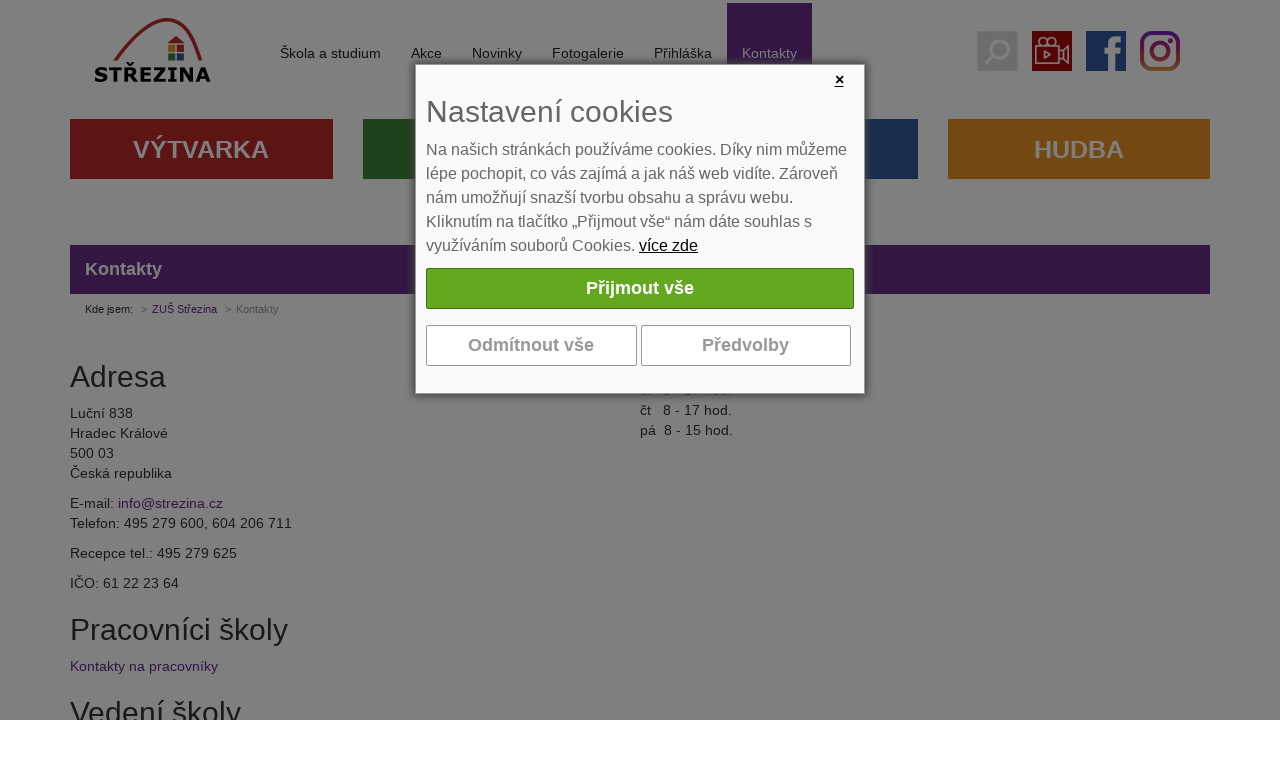

--- FILE ---
content_type: text/html; charset=utf-8
request_url: https://www.strezina.cz/kontakty-10/
body_size: 6200
content:
<!DOCTYPE html>
<html lang="cs">
<head>
<meta charset="utf-8">
<meta http-equiv="X-UA-Compatible" content="IE=edge">
<meta name="viewport" content="width=device-width, initial-scale=1">
<link href="https://fonts.googleapis.com/css?family=Open+Sans:400,700&amp;subset=latin,latin-ext" rel="stylesheet" type="text/css">
<title>Kontakty | ZUŠ Střezina</title>
<link rel="shortcut icon" href="https://www.strezina.cz/favicon.ico">
<meta name="keywords" content="ZUŠ Střezina, ">
<meta name="description" content="ZUŠ Střezina - Kontaktní informace ZUŠ Střezina">
<meta name="author" content="Strezina.cz">
<meta name="robots" content="index,follow">
<link rel="stylesheet" type="text/css" href="https://www.strezina.cz/temp/cssloader-2b1ff6e9f70f.css?1741002281">
<script type="text/javascript" src="https://www.strezina.cz/temp/jsloader-da60ba93ee68.js?1741002281"></script>
<!-- Global site tag (gtag.js) - Google Analytics -->
<script async src="https://www.googletagmanager.com/gtag/js?id=UA-73552553-1"></script>
<script>
    window.dataLayer = window.dataLayer || [];
    function gtag(){ dataLayer.push(arguments);}
    gtag("consent", "default", {
        analytics_storage: "denied",
        ad_storage: "denied",
    });
    gtag('js', new Date());
    gtag('config', "UA-73552553-1");
</script>
</head>
<body>
    <header class="header clearfix" >

        <div class="clearfix"></div>

                <nav id="navbar-wrap" class="navbar navbar-inverse">
            <div class="container no-gutter-for-me">


                <div class="col-sm-2 col-xs-12 logo text-center" >
                    <a title="ZUŠ Střezina" href="/">

                        <span class="logo-img"></span>
                    </a>

                </div>

                <div class="navbar-header text-center">
                    <button type="button" class="navbar-toggle collapsed row" data-toggle="collapse" data-target="#navbar" aria-expanded="false" aria-controls="navbar">
                        <span class="col-xs-9">
                            <span class="">Zobrazit navigaci</span>
                        </span>
                        <span class="col-xs-3 voffset4">
                            <span class="icon-bar"></span>
                            <span class="icon-bar"></span>
                            <span class="icon-bar"></span>
                        </span>
                    </button>
                </div>


                <div class="col-sm-7 col-xs-12 no-gutter-for-me menu-i">
                    <div id="navbar" class="collapse navbar-collapse">
 


    <ul class="nav navbar-nav  " >
             
<li class="dropdown">
    <a href="/skola-a-studium-169/"  class="dropdown-toggle " data-toggle="dropdown" role="button" aria-expanded="false" title='Škola a studium'>Škola a studium</a>

    <ul class="nav navbar-nav dropdown-menu " role="menu">
             
<li class="">
    <a href="/informace-o-studiu-337/" class="" title='Informace o studiu'>Informace o studiu</a>
</li>

             
<li class="">
    <a href="/informace-o-skole-359/" class="" >Informace o škole</a>
</li>

             
<li class="">
    <a href="/uredni-deska-429/" class="" >Úřední deska</a>
</li>

    </ul>
    <div class="cleaner-xs"></div>
</li>

             
<li class="">
    <a href="https://www.strezina.cz/kalendar-akci/" class="" title='Kalendář akcí'>Akce</a>
</li>

             
<li class="">
    <a href="https://www.strezina.cz/novinky/" class="" >Novinky</a>
</li>

             
<li class="">
    <a href="https://www.strezina.cz/gallery/" class="" >Fotogalerie</a>
</li>

             
<li class="">
    <a href="https://www.strezina.cz/prihlaska-ke-studiu-407/" class="" >Přihláška</a>
</li>

             
<li class="active dropdown">
    <a href="/kontakty-10/"  class="dropdown-toggle " data-toggle="dropdown" role="button" aria-expanded="false" title='Kontakty'>Kontakty</a>

    <ul class="nav navbar-nav dropdown-menu " role="menu">
             
<li class="">
    <a href="https://www.strezina.cz/kontakty/" class="" >Kontakty - pracovníci</a>
</li>

             
<li class="last ">
    <a href="https://www.strezina.cz/kontakty-10/" class="" >Kontakty - vedení</a>
</li>

    </ul>
    <div class="cleaner-xs"></div>
</li>

    </ul>
    <div class="cleaner-xs"></div>


                    </div>
                </div>

                <div class="col-sm-3 col-xs-12 text-center no-gutter-for-me" >
                    <a href="#" onclick="$('#searchWrapper').slideToggle(); return false;" class="search-icon" title="Hledat"></a>
                    <a href="https://www.strezina.cz/informace-o-skole-359/" class="video-icon" title="Videa z naší školy"></a>
                    <a href="https://www.facebook.com/strezina/" target="_blank" rel="noopener" class="fb-icon" title="Facebook"></a>
                    <a href="https://www.instagram.com/zusstrezina/" target="_blank" rel="noopener" class="ig-icon" title="Instagram"></a>
                </div>

                            </div>
        </nav>


        <div class="visible-sm visible-md visible-lg"></div>

                <div class="relative">

            <div id="searchWrapper" class=" col-xs-12 search text-center" style="display: none">
                <form role="search" class="navbar-form" action="/search/" method="get">
                    <div class="input-group">
                        <input type="text" name="q" placeholder="Hledání výrazu na webu ..." class="form-control">
                        <div class="input-group-btn">
                            <button type="submit" class="btn btn-default">Hledat</button>
                        </div>
                    </div>
                </form>
            </div>

        </div>

        <div class="container no-gutter-for-me">
            <div id="navbar2" class="navbar-collapse non-hp navbar">
 


    <ul class="nav navbar-nav  " >
            
<li class="dropdown">
    <a href="/vytvarka-179/"  class="dropdown-toggle vytvarka" data-toggle="dropdown" role="button" aria-expanded="false" title='Výtvarné kurzy'>Výtvarka</a>

    <ul class="nav navbar-nav dropdown-menu " role="menu">
             
<li class="">
    <a href="/galerie-2951/" class="" >Galerie</a>
</li>

             
<li class="">
    <a href="https://www.strezina.cz/fotogalerie-vytvarka-216/" class="" >Fotogalerie</a>
</li>

             
<li class="">
    <a href="https://www.strezina.cz/prihlaska-ke-studiu-407/" class="" >Přihláška ke studiu</a>
</li>

             
<li class="">
    <a href="https://www.strezina.cz/kontakty/#vytvarka" class="" >Učitelé</a>
</li>

             
<li class="">
    <a href="https://www.strezina.cz/kalendar-akci/vytvarka/" class="" title='Akce výtvarka'>Akce</a>
</li>

             
<li class="">
    <a href="/prace-zaku-488/" class="" >Práce žáků</a>
</li>

    </ul>
    <div class="cleaner-xs"></div>
</li>

            
<li class="dropdown">
    <a href="/divadlo-181/"  class="dropdown-toggle divadlo" data-toggle="dropdown" role="button" aria-expanded="false" >Divadlo</a>

    <ul class="nav navbar-nav dropdown-menu " role="menu">
             
<li class="">
    <a href="/jeslicky-rezervace-1228/" class="" >Jesličky rezervace</a>
</li>

             
<li class="">
    <a href="https://www.strezina.cz/divadlo-217/" class="" >Fotogalerie</a>
</li>

             
<li class="">
    <a href="https://www.strezina.cz/prihlaska-ke-studiu-407/" class="" >Přihláška ke studiu</a>
</li>

             
<li class="">
    <a href="https://www.strezina.cz/kontakty/#divadlo" class="" >Učitelé</a>
</li>

             
<li class="">
    <a href="https://www.strezina.cz/kalendar-akci/divadlo/" class="" title='Divadelní akce'>Akce</a>
</li>

             
<li class="">
    <a href="https://www.strezina.cz/kalendar-akci/divadlo/" class="" title='Akce divadlo'>Program Jesličky</a>
</li>

             
<li class="">
    <a href="/program-k-tisku-773/" class="" >Program k tisku</a>
</li>

    </ul>
    <div class="cleaner-xs"></div>
</li>

            
<li class="dropdown">
    <a href="/tanec-182/"  class="dropdown-toggle tanec" data-toggle="dropdown" role="button" aria-expanded="false" >Tanec</a>

    <ul class="nav navbar-nav dropdown-menu " role="menu">
             
<li class="">
    <a href="https://www.strezina.cz/tanec-218/" class="" >Fotogalerie</a>
</li>

             
<li class="">
    <a href="/video-2976/" class="" >Video</a>
</li>

             
<li class="">
    <a href="https://www.strezina.cz/prihlaska-ke-studiu-407/" class="" >Přihláška ke studiu</a>
</li>

             
<li class="">
    <a href="https://www.strezina.cz/kontakty/#tanec" class="" >Učitelé</a>
</li>

             
<li class="">
    <a href="https://www.strezina.cz/kalendar-akci/tanec/" class="" title='Akce taneční'>Akce</a>
</li>

             
<li class="">
    <a href="/soubory-451/" class="" >Soubory</a>
</li>

    </ul>
    <div class="cleaner-xs"></div>
</li>

            
<li class="dropdown">
    <a href="/hudba-180/"  class="dropdown-toggle hudba" data-toggle="dropdown" role="button" aria-expanded="false" >Hudba</a>

    <ul class="nav navbar-nav dropdown-menu " role="menu">
             
<li class="">
    <a href="https://www.strezina.cz/hudba-215/" class="" >Fotogalerie</a>
</li>

             
<li class="">
    <a href="https://www.strezina.cz/prihlaska-ke-studiu-407/" class="" >Přihláška ke studiu</a>
</li>

             
<li class="">
    <a href="https://www.strezina.cz/kontakty/#hudba" class="" >Učitelé</a>
</li>

             
<li class="">
    <a href="https://www.strezina.cz/kalendar-akci/hudba/" class="" title='Akce hudební'>Akce</a>
</li>

             
<li class="">
    <a href="/soubory-367/" class="" >Soubory</a>
</li>

             
<li class="dropdown">
    <a href="/hradecke-guitarreando-368/"  class="dropdown-toggle " data-toggle="dropdown" role="button" aria-expanded="false" >Hradecké Guitarreando</a>

    <ul class="nav navbar-nav dropdown-menu " role="menu">
             
<li class="last ">
    <a href="/guitarreando-2025-3297/" class="" >Guitarreando 2025</a>
</li>

    </ul>
    <div class="cleaner-xs"></div>
</li>

    </ul>
    <div class="cleaner-xs"></div>
</li>

    </ul>
    <div class="cleaner-xs"></div>


            </div>
            <div class="cleaner-xs"></div>
        </div>

    </header>



<div id="snippet--flash"></div>
    <div class="container   " role="main">
        <div class="">
            <div class=" content">
                <main role="main">
                    <section>
                        <div class="title byobor big-top-mgn">
                            <h1 class="voffset">Kontakty</h1>
                        </div>
                            <div class="clearfix   bor-byobor">
                                <div class="col-xs-12">
<ol class="breadcrumb">
    <li class="first">Kde jsem:</li>
    <li class="first"><a href="/" title="ZUŠ Střezina">ZUŠ Střezina</a></li>
            <li class="active" title="Kontakty">Kontakty</li>
</ol>                                </div>
                            </div>



    <div class="page_text bor-byobor">
        <div class="perex clearfix">
            
        </div>
        <div class="col-sm-6 no-gutter-for-me">
<h2>Adresa</h2>

<p>Luční 838<br />
Hradec Králové<br />
500 03<br />
Česká republika</p>

<p>E-mail: <script type="text/javascript">
                        document.write ('<a href="mailto:info@');
                        document.write ('strezina.cz">');
                        document.write ('info@');
                        document.write ('strezina.cz</a>');
                        </script><br />
Telefon: 495 279 600, 604 206 711</p>

<p>Recepce tel.:&nbsp;495 279 625</p>

<p>IČO: 61 22 23 64</p>

<h2>Pracovníci školy</h2>

<p><a href="https://www.strezina.cz/kontakty/">Kontakty na pracovníky</a></p>

<h2>Vedení školy</h2>

<p><a href="https://www.strezina.cz/kontakty/tomas-votava-328/">Tomáš Votava</a> - ředitel<br />
<a href="https://www.strezina.cz/kontakty/jana-portykova-249/">Jana Portyková</a> - zástupce ředitele pro nehudební obory<br />
<a href="https://www.strezina.cz/kontakty/radek-skerik-250/">Radek Škeřík</a> - zástupce ředitele pro hudební obor<br />
<a href="https://www.strezina.cz/kontakty/vojtech-esterle-292/">Vojtěch Esterle</a> - zástupce ředitele pro hudební oborÚřední hodiny v kanceláři</p>
</div>

<div class="col-sm-6 no-gutter-for-me">
<p>po&nbsp; 8 - 17 hod.<br />
út&nbsp;&nbsp; 8 - 17 hod.<br />
st&nbsp;&nbsp; 8 - 17 hod.<br />
čt&nbsp;&nbsp; 8 - 17 hod.<br />
pá&nbsp; 8 - 15 hod.</p>
</div>

<div class="col-sm-12 no-gutter-for-me">
<h2 id="mapa" name="mapa">Mapa</h2>

<p>GPS: 50°12'49.906"N, 15°51'3.457"E</p>

<p>MHD: zastávka Orlice park. Z terminálu MHD a vlakového nádraží k nám jede autobus číslo 5 a 11.</p>

<p>&nbsp;</p>

<p><a href="https://www.google.com/maps/d/viewer?mid=1pHEJxJpZxvUxh4HMbXNVV7lN1ho&amp;ll=50.213766899999996%2C15.851389400000011&amp;z=18" rel="noreferrer nofollow" target="_blank"><img alt="Mapa objektů ZUŠ Střezina" class="img-fluid noclick nodescription" src="https://www.strezina.cz/images/web/map-contact.png" style="width: 100%" /></a></p>
</div>

    </div>

    <div class="clearfix"></div>


    








<section>
    <div class="">


<div id="snippet-forms-forms">
    <h2 class="bullet-logo" id="kontakt">Kontaktuje nás</h2>
        <form role="form" action="https://www.strezina.cz/kontakty-10/?do=forms-formForm-submit" method="post" id="frm-forms-formForm" class="form-horizontal ajax" onsubmit="return nette.validateForm(this)">

        <div class="comment_form">
                <div class="form-group required">
                    <label title="Napište vaše jméno." class="control-label col-sm-2" for="frmformForm-name">Jméno</label>
                    <div class="col-sm-10">
                        <input type="text" class="form-control" title="Napište vaše jméno." name="name" id="frmformForm-name" required data-nette-rules="{op:':filled',msg:&quot;Pros\u00edm zadajte va\u0161e jm\u00e9no.&quot;}" value="">
                    </div>
                </div>

                <div class="form-group">
                    <label title="Napište váš telefon." class="control-label col-sm-2" for="frmformForm-phone">Telefon</label>
                    <div class="col-sm-10">
                        <input type="tel" class="form-control" title="Napište váš telefon." name="phone" id="frmformForm-phone" data-nette-rules="{op:':filled',rules:[{op:':integer',msg:&quot;Telefon mus\u00ed b\u00fdt \u010d\u00edslo&quot;}],control:'phone'}" value="">
                    </div>
                </div>
                <div class="form-group required">
                    <label title="Napište váš e-mail." class="control-label col-sm-2" for="frmformForm-email">E-mail</label>
                    <div class="col-sm-10">
                        <input type="email" class="form-control" title="Napište váš e-mail." name="email" id="frmformForm-email" required data-nette-rules="{op:':filled',rules:[],control:'email'},{op:':filled',msg:&quot;Pros\u00edm zadajte v\u00e1\u0161 e-mail.&quot;}" data-nette-empty-value="&#64;" value="&#64;">
                    </div>
                </div>

            <div class="form-group required">
                <label title="Napište text." class="control-label col-sm-2" for="frmformForm-text">Text</label>
                <div class="col-sm-10">
                    <textarea cols="40" rows="5" class="form-control" title="Napište text." name="text" id="frmformForm-text" required data-nette-rules="{op:':filled',msg:&quot;Pros\u00edm zadejte text.&quot;}"></textarea>
                </div>
            </div>

            <div id="captcha">
                <div class="label_form_required"><label title="Opište tento text &quot;Opište tento text&quot;." for="frmformForm-captcha">Opište tento text</label></div>
                <div class="comment_user"><input type="text" class="obsah_form_large" title="Opište tento text &quot;Opište tento text&quot;." name="captcha" id="frmformForm-captcha" required data-nette-rules="{op:':filled',msg:&quot;Pros\u00edm opi\u0161te tento text \&quot;Opi\u0161te tento text\&quot;.&quot;}" value=""></div>
                <div class="cleaner"></div>
            </div>


            <div class="form-group">
                <div class="col-sm-offset-2 col-sm-10">
                    <input type="submit" class="btn btn-lg btn-success" title="Odeslat formulář." name="save" id="frmformForm-save" value="Odeslat formulář">
                </div>
            </div>

<div><input type="hidden" name="id_user" id="frmformForm-id_user" value="0"><input type="hidden" name="id_general_page" id="frmformForm-id_general_page" value="10"><input type="hidden" name="url_key" id="frmformForm-url_key" value="https://www.strezina.cz/kontakty-10/"><input type="hidden" name="name_form" id="frmformForm-name_form" value="Kontaktuje nás"><input type="hidden" name="page_name" id="frmformForm-page_name" value="Kontaktuje nás"><input type="hidden" name="_token_" id="frmformForm-_token_" value="3d189a94aeb227e0cb26e15496c44941"></div>
</form>

        </div><!-- form-block-middle end -->
    </form>


</div>

                <div class="cleaner"></div>

     </div>
</section>


<script>
// make YT iframes responsive
// Find all YouTube videos
var $allVideos = $("iframe[src^='//www.youtube.com']"),

    // The element that is fluid width
//    $fluidEl = $("body");
    $fluidEl = $(".yt-video-col");


// Figure out and save aspect ratio for each video
$allVideos.each(function() {

  $(this)
    .data('aspectRatio', this.height / this.width)

    // and remove the hard coded width/height
    .removeAttr('height')
    .removeAttr('width');

});

// When the window is resized
$(window).resize(function() {

  var newWidth = $fluidEl.width();

  // Resize all videos according to their own aspect ratio
  $allVideos.each(function() {

    var $el = $(this);
    $el
      .width(newWidth)
      .height(newWidth * $el.data('aspectRatio'));

  });

// Kick off one resize to fix all videos on page load
}).resize();

</script>

                    </section>
                </main>
            </div>
        </div>
        <div class="clearfix visible-sm"></div>

                                <div class="clearfix"></div>
    </div>


    <div class="voffset30"></div>

    <section>
        
        <div class="slide slide6 no-gutter-md-l">
            <div class="container voffset4">
                <div class="col-sm-8 text-xs-center text-md-left">
                    <h2 class="bullet-logo">Jak nás najít a kontaktovat</h2>
                    <div class="">
                        <div class="col-sm-6 text-xs-center text-md-left blok-mapa">
<p><a href="https://www.google.com/maps/d/viewer?mid=1pHEJxJpZxvUxh4HMbXNVV7lN1ho&amp;ll=50.213766899999996%2C15.851389400000011&amp;z=18" rel="noreferrer nofollow" target="_blank"><img alt="Mapa objektů ZUŠ Střezina" class="img-fluid" src="https://www.strezina.cz/images/web/map-footer.png" style="width: 100%" /></a></p>

                        </div>
                        <div class="col-sm-6 text-xs-center text-md-left blok-kontakt">
<h3>ZUŠ Střezina,<br />
Hradec Králové, Luční 838</h3>

<ul class="menu kontakt">
	<li class="adresa">Luční 838, 500 03 Hradec Králové</li>
	<li class="tel">495 279 600, 604 206 711</li>
	<li class="obalka"><script type="text/javascript">
                        document.write ('<a href="mailto:info@');
                        document.write ('strezina.cz">');
                        document.write ('info@');
                        document.write ('strezina.cz</a>');
                        </script></li>
	<li class="fb"><a href="https://www.facebook.com/strezina/" target="_blank" title="Facebook - Střezina">facebook.com/Strezina</a></li>
	<li class="ic">IČ: 61 22 23 64</li>
</ul>

                        </div>
                    </div>
                </div>



                <div class="col-sm-4 text-xs-center text-md-left blok-menu-odkazy">
                    <h2 class="bullet-logo">Další odkazy</h2>
 


    <ul class="nav navbar-nav  " >
             
<li class="">
    <a href="/gdpr-3755/" class="" >GDPR</a>
</li>

             
<li class="">
    <a href="/whistleblowing-2776/" class="" title='Whistleblowing'>Whistleblowing</a>
</li>

             
<li class="">
    <a href="/inzeraty-1933/" class="" >Inzeráty</a>
</li>

             
<li class="">
    <a href="/elektronicka-zakovska-knizka-1928/" class="" >ELEKTRONICKÁ ŽÁKOVSKÁ KNÍŽKA</a>
</li>

             
<li class="dropdown">
    <a href="https://www.strezina.cz/uredni-deska-429/"  class="dropdown-toggle " data-toggle="dropdown" role="button" aria-expanded="false" >Úřední deska</a>

    <ul class="nav navbar-nav dropdown-menu " role="menu">
             
<li class="">
    <a href="/strednedoby-plan-rozpoctu-2137/" class="" title='Střednědobý plán rozpočtu'>Střednědobý plán rozpočtu</a>
</li>

    </ul>
    <div class="cleaner-xs"></div>
</li>

             
<li class="">
    <a href="/partneri-176/" class="" >Partneři</a>
</li>

             
<li class="">
    <a href="https://www.strezina.cz/prihlaska-ke-studiu-407/" class="" >Přihláška</a>
</li>

             
<li class="">
    <a href="/rozvrhy-443/" class="" >Rozvrhy</a>
</li>

             
<li class="">
    <a href="https://www.strezina.cz/elektronicka-omluvenka" class="" title='Elektronická omluvenka'>Elektronická omluvenka</a>
</li>

             
<li class="">
    <a href="https://www.strezina.cz/old" class="" title='Stará verze webu'>Stará verze webu</a>
</li>

             
<li class="">
    <a href="/propagacni-materialy-noviny-493/" class="" title='PROPAGAČNÍ MATERIÁLY + NOVINY'>PROPAGAČNÍ MATERIÁLY + NOVINY</a>
</li>

             
<li class="last ">
    <a href="/nastaveni-cookies-2165/" class="" title='Nastavení cookies'>Nastavení cookies</a>
</li>

    </ul>
    <div class="cleaner-xs"></div>


                </div>
            </div>
        </div>



    </section>

    <footer>
        <div class="footer ">
            <div class="container border-top">

                <div class="text-center footer_text">
                    <p><a href="https://www.strezina.cz" >Strezina.cz</a> 2016</p>
                </div>

            </div>
        </div>
    </footer>

<div id="snippet-cookieBar-form">        <div class="cookie-bar-wrapper">
            <div class="cookie-bar">

                <a href="https://www.strezina.cz/?do=cookieBar-close" onclick="$('#snippet-cookieBar-form').hide(); return false;" class="ajax close-cb">&times;</a>
                <h2>Nastavení cookies</h2>
            <div class="message">
                <p>Na našich stránkách používáme cookies. Díky nim můžeme lépe pochopit, co vás zajímá a jak náš web vidíte. Zároveň nám umožňují snazší tvorbu obsahu a správu webu. Kliknutím na tlačítko „Přijmout vše“ nám dáte souhlas s využíváním souborů Cookies.  <a href="/cookies-2165/">více zde</a>
                </p>
            </div>
            
            <section>
                <div class="row slide ">
                    <div id="snippet-forms-forms">
<form action="/kontakty-10/?do=cookieBar-cookieForm-submit" method="post" id="frm-cookieBar-cookieForm" class="ajax">

<fieldset>
<table>
<tr>
	<th>&nbsp;</th>

	<td><input type="button" onclick="submitAccept()" class="btn btn-lg btn-success button" name="acceptAllSubmit" id="frmcookieForm-acceptAllSubmit" value="Přijmout vše"></td>
</tr>
</table>
</fieldset>

<fieldset>
<table>
<tr>
	<th>&nbsp;</th>

	<td><input type="button" onclick="submitReject()" class="btn btn-lg btn-info button" name="rejectAllSubmit" id="frmcookieForm-rejectAllSubmit" value="Odmítnout vše"> <input type="button" onclick="setDetail()" class="btn btn-lg btn-info button" name="detailButton" id="frmcookieForm-detailButton" value="Předvolby"></td>
</tr>
</table>
</fieldset>

</form>
                    </div>
                    <div class="cleaner"></div>
                </div>
            </section>

            <script>

                function submitAccept() {
                    $.nette.ajax({
                        type: "GET",
                        url:  "https:\/\/www.strezina.cz\/?do=cookieBar-submitAccept"
                    });
                };

                function submitReject() {
                    $.nette.ajax({
                        type: "GET",
                        url: "https:\/\/www.strezina.cz\/?do=cookieBar-submitReject"
                    });
                };

                function submitDetail() {
                        var checkBoxAnalytical = document.getElementById("frmcookieForm-analytical");
                        var checkBoxMarketing = document.getElementById("frmcookieForm-marketing");

                    $.nette.ajax({
                        type: "GET",
                        url: "\/kontakty-10\/?do=cookieBar-submitDetail",
                        data: {
                            analytical: checkBoxAnalytical.checked,
                            
                            analytical: checkBoxMarketing.checked,
                        }
                    });
                };

                function setDetail() {
                    $.nette.ajax({
                        type: "GET",
                        url: "https:\/\/www.strezina.cz\/?do=cookieBar-setDetail"
                    });
                };
            </script>
            </div>
        </div>



        <script>
            gtag("consent", "update", {
                analytics_storage: "denied"
            });
        </script>


        <script>
            gtag("consent", "default", {
                ad_storage: "denied"
            });
        </script>

</div>
<div id="snippet--popupNews"></div>


    
      
    <!--[if lt IE 9]>
    <script src="/js/assets/html5shiv.js"></script>
    <script src="/js/assets/respond.js"></script>
    <![endif]-->

    

</body>
</html>
